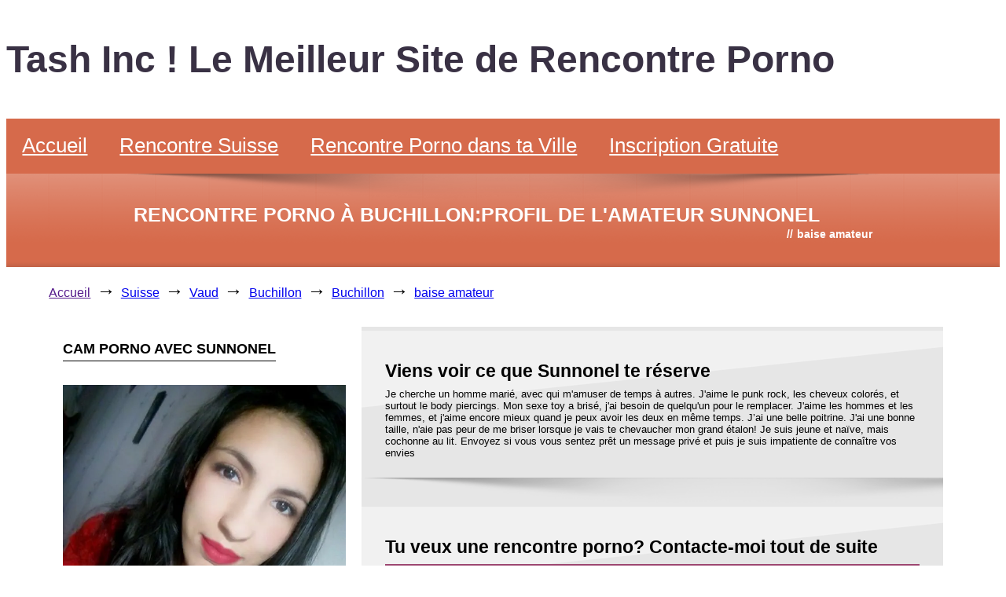

--- FILE ---
content_type: text/html
request_url: https://www.tashinc.com/suisse/vaud/buchillon/buchillon/cam-porno-de-sunnonel.html
body_size: 6220
content:
<!DOCTYPE html><html lang=fr-CH prefix="og: https://ogp.me/ns#" xmlns:og=//ogp.me/ns# xmlns:fb=//ogp.me/ns/fb#><head><meta charset=UTF-8><meta name=viewport content="width=device-width, initial-scale=1"><title>Libertin Webcams Avec Sunnonel - Rencontre D'une Soirée</title><meta name=description content="Rencontre Intime Avec Sunnonel - Profil De Rencontre Bdsm De Sunnonel - Opinions Sites Avec Webcam - Femmes Aimeraient Femmes"><base href=https://www.tashinc.com/ ><link rel=alternate href=https://www.tashinc.com/ hreflang=x-default><link rel=canonical href=https://www.tashinc.com/suisse/vaud/buchillon/buchillon/cam-porno-de-sunnonel.html><meta property=og:site_name content="Tash Inc ! Le Meilleur Site de Rencontre Porno"><meta property=og:type content=article><meta property=og:title content="Libertin Webcams Avec Sunnonel - Rencontre D'une Soirée"><meta property=og:url content=https://www.tashinc.com/suisse/vaud/buchillon/buchillon/cam-porno-de-sunnonel.html><meta property=article:published_time content=2020-01-20T06:37:08Z><meta property=article:modified_time content=2024-05-21T10:20:15Z><meta property=og:locale content=fr-CH><meta property=og:title content="Libertin Webcams Avec Sunnonel - Rencontre D'une Soirée"><meta property=og:description content="Rencontre Intime Avec Sunnonel - Profil De Rencontre Bdsm De Sunnonel - Opinions Sites Avec Webcam - Femmes Aimeraient Femmes"><meta property=og:site_name content="Tash Inc ! Le Meilleur Site de Rencontre Porno"><meta property=og:url content=https://www.tashinc.com/suisse/vaud/buchillon/buchillon/cam-porno-de-sunnonel.html><meta property=og:type content=website><link rel=alternate href=https://www.tashinc.com/belgique/ hreflang=fr-BE><link rel=alternate href=https://www.tashinc.com/suisse/ hreflang=fr-CH><link rel=alternate href=https://www.tashinc.com/france/ hreflang=fr-FR><meta itemprop=name content="Libertin Webcams Avec Sunnonel - Rencontre D'une Soirée"><meta itemprop=headline content="Libertin Webcams Avec Sunnonel - Rencontre D'une Soirée"><meta itemprop=description content="Rencontre Intime Avec Sunnonel - Profil De Rencontre Bdsm De Sunnonel - Opinions Sites Avec Webcam - Femmes Aimeraient Femmes"><meta itemprop=author content="Tash Inc ! Le Meilleur Site de Rencontre Porno"><meta name=twitter:card content=summary><meta name=twitter:domain content=www.tashinc.com><meta name=twitter:url content=https://www.tashinc.com/suisse/vaud/buchillon/buchillon/cam-porno-de-sunnonel.html><meta name=twitter:title content="Libertin Webcams Avec Sunnonel - Rencontre D'une Soirée"><meta name=twitter:description content="Rencontre Intime Avec Sunnonel - Profil De Rencontre Bdsm De Sunnonel - Opinions Sites Avec Webcam - Femmes Aimeraient Femmes"><meta name=twitter:card content=summary_large_image><link rel=dns-prefetch href=//www.tashinc.com><link rel=stylesheet id=myStyleSheets-css2 href=//www.tashinc.com/css/styles.css type=text/css media=all><script>
	

	function signup() {
        // var popsignup = document.getElementById("contact-form-pop");
        const popsignup = document.querySelector('.contact-form-pop');
	    popsignup.classList.toggle("show");
         
	}

	function close_signup() {
		const popsignup = document.querySelector('.contact-form-pop');
        popsignup.classList.remove("show");

	}
	</script><script>
	function startshake() {
        // var shake = document.getElementById("send-message");
        const shake = document.querySelector('#send-message');
	    shake.classList.toggle("shake");
	    setTimeout(function() {
	    		shake.classList.remove("shake")
			  }, 777);
		  
         
	}
	</script></head><body><div id class=header><h1 class=sitename>Tash Inc ! Le Meilleur Site de Rencontre Porno</h1><div class=navbar><a href=//www.tashinc.com/ title="Tash Inc ! Le Meilleur Site de Rencontre Porno">Accueil</a><div class=subnav><button class=subnavbtn>Rencontre Suisse <i class="fa fa-caret-down"></i></button><div class=subnav-content><a hreflang=fr-BE href=https://www.tashinc.com/belgique/ />Belgique</a><a aria-current=page hreflang=fr-CH href=https://www.tashinc.com/suisse/ class="current_page_item current-menu-item"/>Suisse</a><a aria-current=page hreflang=fr-FR href=https://www.tashinc.com/france/ class="current_page_item current-menu-item"/>France</a></div></div><a href=//www.tashinc.com/cam-porno-amateur.html title="Fais une rencontre porno sur la webcam avec une femme chaude de ta ville" target>Rencontre Porno dans ta Ville </a><a id=button-pop onclick=signup()>Inscription Gratuite</a></div></div><div id class=content><div class="page-header-wrapper gdl-container-color boxed-style gdl-border-x bottom"><div class="page-header-inner-wrapper "><div class="page-header-container container"><h1 class=page-header-title>Rencontre porno à Buchillon:profil de l'amateur Sunnonel</h1><div class=page-header-caption><span class=head>//</span>baise amateur </div><div class=clear></div></div><div class=page-title-top-shadow></div><div class=page-title-bottom-shadow></div></div></div><nav aria-label=Breadcrumb class=breadcrumb><ul><li><a href>Accueil</a></li><li><a href=//www.tashinc.com/suisse/ title=Suisse>Suisse</a></li><li><a href=//www.tashinc.com/suisse/vaud/ title=Vaud>Vaud</a></li><li><a href=//www.tashinc.com/suisse/vaud/buchillon/ title=Buchillon>Buchillon</a></li><li><a href=//www.tashinc.com/suisse/vaud/buchillon/buchillon/ title=Buchillon>Buchillon</a></li><li><a href=//www.tashinc.com/suisse/vaud/buchillon/buchillon/cam-porno-de-sunnonel.html title="baise amateur" aria-current=page>baise amateur</a></li></ul></nav><div class=row><div class="four columns column-item-class column-item-class-0 mb45"><div class="gdl-header-wrapper "><h3 class=gdl-header-title>Cam porno avec Sunnonel</h3></div><div class=gdl-column-item><div class="imgprofile img-circle"><a href="//www.tashinc.com/cam-porno.php?n=sunNonel&s=xc&dir=profil&p=pMenu" target=_blank rel=noopener title="Envoie un message sexe"><picture><source srcset=//tashinc.com/photos-porno/webp/porno-amateur-sunnonel.webp type=image/webp><source srcset=//www.tashinc.com/photos-porno/porno-amateur-sunnonel.jpg type=image/jpeg><img class=img-rounded src=//www.tashinc.com/photos-porno/porno-amateur-sunnonel.jpg alt="baise amateur: Cam porno avec Sunnonel" loading=lazy></picture></a></div><div id=button-shake class=button-cta onclick=startshake()>Envoie un message sexe</div></div></div><div class="eight columns column-item-class column-item-class-0 mb45"><div class="stunning-text-wrapper gdl-border-x top shadow-on"><div class="stunning-text-inner-wrapper gdl-border-x bottom"><div class=stunning-text-content><h2 class=stunning-text-title>Viens voir ce que Sunnonel te réserve</h2><div class=stunning-text-caption> Je cherche un homme marié, avec qui m'amuser de temps à autres. J'aime le punk rock, les cheveux colorés, et surtout le body piercings. Mon sexe toy a brisé, j'ai besoin de quelqu'un pour le remplacer. J'aime les hommes et les femmes, et j'aime encore mieux quand je peux avoir les deux en même temps. J’ai une belle poitrine. J'ai une bonne taille, n'aie pas peur de me briser lorsque je vais te chevaucher mon grand étalon! Je suis jeune et naïve, mais cochonne au lit. Envoyez si vous vous sentez prêt un message privé et puis je suis impatiente de connaître vos envies </div></div><div class=clear></div></div><div class=stunning-text-shadow></div></div></div><div class="eight columns column-item-class column-item-class-0 mb45"><div class="stunning-text-wrapper gdl-border-x top shadow-on"><div class="stunning-text-inner-wrapper gdl-border-x bottom"><div class=stunning-text-content><h2 class=stunning-text-title>Tu veux une rencontre porno? Contacte-moi tout de suite</h2><div class=stunning-text-caption><div id=send-message class=send-message><textarea class=textarea placeholder="Bonjour, si tu passes à côté de mon profil sans vouloir me tester, c'est que tu n'as pas beaucoup de chance." rows=6></textarea><div id=button-pop onclick=signup() class=button-cta>Envoie ton message sexuel à Sunnonel</div></div></div></div><div class=clear></div></div><div class=stunning-text-shadow></div></div></div><div class=clear></div></div><div id=contact-form-pop class=contact-form-pop><div class=form-content><div class=prop-div-form-builder><div><span class=text-center><strong>INSCRIPTION GRATUITE</strong></span></div><form action=https://xflirt.com/api/save_website_user method=POST id=frmBuilder><div id=sortable class=prop-div-form><div class=flex><div class="form_group form_group--sex wd50" id=field_1><label>Je suis :</label><div class="input_container con--th field--bw field--bst"><div class="mt-1 mt-reg-6"><label><input type=radio name=gender_id_form_builder value=1> Femme </label><label><input type=radio name=gender_id_form_builder value=2 checked> Homme </label></div></div></div><div class="form_group form_group--search_for wd50" id=field_2><label>Je cherche :</label><div class="input_container con--th"><div class="mt-1 mt-reg-6"><label><input type=radio name=looking_for_id value=1 checked> Femme </label><label><input type=radio name=looking_for_id value=2> Homme </label></div></div></div></div><div class="form_group form_group--firstname mt-input-form-builder" id=field_3><label>Mon prénom :</label><div class="input_container con--th field--bw field--bst"><input id=frm_builder_firstname class=form-control-form-build name=firstname_form_builder type=text placeholder="Saisissez votre prénom" required><label for class="hide error" id=label_error_builder_firstname>Prénom obligatoire</label></div></div><div class="form_group form_group--email mt-input-form-builder" id=field_5><label>Mon email :</label><div class="input_container con--th field--bw field--bst"><input id=frm_builder_email class=form-control-form-build name=email_form_builder type=email placeholder=robertdupont@hotmail.fr required><label for class="hide error" id=label_error_builder_email>Email obligatoire</label></div></div><div class="form_group form_group--email mt-input-form-builder" id=field_5><label>Mon code postal :</label><div class="input_container con--th field--bw field--bst"><input id=frm_builder_cp class=form-control-form-build name=code_postal_form_builder type=text placeholder=75001 required maxlength=5><label for class="hide error" id=label_error_builder_cp>Code postal obligatoire</label></div></div><div class="form_group form_group--password mt-input-form-builder" id=field_4><label>Mon mot de passe :</label><div class="input_container con--th field--bw field--bst"><input id=frm_builder_password class=form-control-form-build name=password_form_builder type=password placeholder=******** required min=6><label for class="hide error" id=label_error_builder_password>Mot de passe obligatoire</label></div></div><div><div class><label class=birthdate_label>Ma date de naissance :</label></div><div class="form_group form_group--birthday-frm-builder" id=field_6><div class=wrap_select><select id=birthday_day name=birthday_day_form_builder class="form-builder-select-lg form-builder-select"><option value=01 selected=selected>01</option><option value=02>02</option><option value=03>03</option><option value=04>04</option><option value=05>05</option><option value=06>06</option><option value=08>08</option><option value=09>09</option><option value=10>10</option><option value=11>11</option><option value=12>12</option><option value=13>13</option><option value=14>14</option><option value=15>15</option><option value=16>16</option><option value=17>17</option><option value=18>18</option><option value=19>19</option><option value=20>20</option><option value=21>21</option><option value=22>22</option><option value=23>23</option><option value=24>24</option><option value=25>25</option><option value=26>26</option><option value=27>27</option><option value=28>28</option><option value=29>29</option><option value=30>30</option><option value=31>31</option></select></div><div class=wrap_select><select id=birthday_month name=birthday_month_form_builder class="form-builder-select-lg form-builder-select"><option value=01 selected=selected>01</option><option value=02>02</option><option value=03>03</option><option value=04>04</option><option value=05>05</option><option value=06>06</option><option value=08>08</option><option value=09>09</option><option value=10>10</option><option value=11>11</option><option value=12>12</option></select></div><div class=wrap_select><select id=birthday_year name=birthday_year_form_builder class="form-builder-select-lg form-builder-select"><option value=2003 selected=selected>2003</option><option value=2002>2002</option><option value=2001>2001</option><option value=2000>2000</option><option value=1999>1999</option><option value=1998>1998</option><option value=1997>1997</option><option value=1996>1996</option><option value=1995>1995</option><option value=1994>1994</option><option value=1993>1993</option><option value=1992>1992</option><option value=1991>1991</option><option value=1990>1990</option><option value=1989>1989</option><option value=1988>1988</option><option value=1987>1987</option><option value=1986>1986</option><option value=1985>1985</option><option value=1984>1984</option><option value=1983>1983</option><option value=1982>1982</option><option value=1981>1981</option><option value=1980>1980</option><option value=1979>1979</option><option value=1978>1978</option><option value=1977>1977</option><option value=1976>1976</option><option value=1975>1975</option><option value=1974>1974</option><option value=1973>1973</option><option value=1972>1972</option><option value=1971>1971</option><option value=1970>1970</option><option value=1969>1969</option><option value=1968>1968</option><option value=1967>1967</option><option value=1966>1966</option><option value=1965>1965</option><option value=1964>1964</option><option value=1963>1963</option><option value=1962>1962</option><option value=1961>1961</option><option value=1960>1960</option><option value=1959>1959</option><option value=1958>1958</option><option value=1957>1957</option><option value=1956>1956</option><option value=1955>1955</option><option value=1954>1954</option><option value=1953>1953</option><option value=1952>1952</option><option value=1951>1951</option><option value=1950>1950</option></select></div></div></div><div class="form_group form_group--button text-center mt-btn-register-builder"><button id=submit_to_xf class="submit_btn btn-form-build-register btn-form-build btn--br bns--gradient" type=submit>VALIDER</button></div></div><input type=hidden name=v_honey_p><input type=hidden name=v_secure_l><input type=hidden name=v_token_l><input type=hidden name=affiliate_id_form_builder value><input type=hidden name=comfrom_form_builder value=835715><input type=hidden name=sid value=FD25-TIcom><input type=hidden name=sid2 value=form-FD25-TIcom-><input type=hidden name=website_id_form_builder value=1></form></div><script>
        function myFunction() {
            var button_sub_form = document.getElementById('submit_to_xf');

            // e.preventDefault();
            var frm_builder_firstname = document.getElementById('frm_builder_firstname'),
                frm_builder_email = document.getElementById('frm_builder_email'),
                frm_builder_password = document.getElementById('frm_builder_password'),
                code_postal_form_builder = document.getElementById('frm_builder_cp'),
                label_error_builder_firstname = document.getElementById('label_error_builder_firstname'),
                label_error_builder_cp = document.getElementById('label_error_builder_cp'),
                label_error_builder_email = document.getElementById('label_error_builder_email'),
                label_error_builder_password = document.getElementById('label_error_builder_password')
                form_valid = true;
            if (frm_builder_firstname.value == '') {
                label_error_builder_firstname.classList.remove("hide");
                form_valid = false;
            } else {
                label_error_builder_firstname.classList.add("hide");
                form_valid = true;
            }
            if (frm_builder_email.value == '') {
                label_error_builder_email.classList.remove("hide");
                form_valid = false;
            } else {
                label_error_builder_email.classList.add("hide");
                form_valid = true;
            }
            if (frm_builder_password.value == '') {
                label_error_builder_password.classList.remove("hide");
                form_valid = false;
            } else {
                label_error_builder_password.classList.add("hide");
                form_valid = true;
            }
            if (code_postal_form_builder.value == '') {
                label_error_builder_cp.classList.remove("hide");
                form_valid = false;
            } else {
                label_error_builder_cp.classList.add("hide");
                form_valid = true;
            }

            if (form_valid) {
                document.getElementById('submit_to_xf').innerHTML = 'Inscription en cours...';
                setTimeout(function(){
                    document.getElementById("frmBuilder").submit();
                }, 3000);
            }
        }

        document.getElementById('submit_to_xf').addEventListener('click', function (e) {
            e.preventDefault();
            myFunction();
        });
    </script><div id=close class=close onclick=close_signup()>Fermer la fenêtre</div></div></div><div class=row><div class="twelve columns column-item-class column-item-class-0 mb45"><h2 class=stunning-text-title> Sunnonel n'est pas suffisamment vicieuse pour toi? Il y en a toujours d'autres.. </h2><p> Notre site a été conçu dans le but de faciliter la rencontre porno amateur à toute la population. Nous avons des mariés, des célibataires, des gays, des transgenres, etc. Tu trouveras forcément le profil plan cul qu'il te faut </p><div id=profiles-grid-box><div class=profile-card><div id class=profile-card-image><div class=profile-card-image-zoom><a href=//www.tashinc.com/suisse/vaud/chavornay/corcelles-sur-chavornay/cam-porno-de-ladycandy.html target rel title="Cam porno avec Ladycandy"><picture><source srcset=//tashinc.com/photos-porno/webp/porno-amateur-ladycandy.webp type=image/webp><source srcset=//www.tashinc.com/photos-porno/porno-amateur-ladycandy.jpg type=image/jpeg><img class="card-img " src=//www.tashinc.com/photos-porno/porno-amateur-ladycandy.jpg alt="photo porno amateur de Ladycandy" loading=lazy></picture></a></div></div><div class=profile-card-details><div class=profile-card-details-name>Ladycandy</div><div class=profile-card-details-infos><span id=Sex> F. </span> <span id=Age> 25 ans </span><div class=clear></div><span class=circle></span><span id=GridProfileStatus> En Ligne </span><div class=clear></div><span id=City> <a href=//www.tashinc.com/suisse/vaud/chavornay/corcelles-sur-chavornay/ title="Baise Amateur Corcelles-sur-Chavornay">Baise Amateur Corcelles-sur-Chavornay</a> </span></div></div><div class=profile-button><a class=profile-button-cta href=//www.tashinc.com/suisse/vaud/chavornay/corcelles-sur-chavornay/cam-porno-de-ladycandy.html target rel title="photo porno amateur de Ladycandy">DÉMARRE LA CAM PORNO</a></div></div><div class=profile-card><div id class=profile-card-image><div class=profile-card-image-zoom><a href=//www.tashinc.com/france/auvergne-rhone-alpes/drome/romans-sur-isere/cam-porno-de-kianaadams.html target rel title="Cam porno avec Kianaadams"><picture><source srcset=//tashinc.com/photos-porno/webp/porno-amateur-kianaadams.webp type=image/webp><source srcset=//www.tashinc.com/photos-porno/porno-amateur-kianaadams.jpg type=image/jpeg><img class="card-img " src=//www.tashinc.com/photos-porno/porno-amateur-kianaadams.jpg alt="photo porno amateur de Kianaadams" loading=lazy></picture></a></div></div><div class=profile-card-details><div class=profile-card-details-name>Kianaadams</div><div class=profile-card-details-infos><span id=Sex> F. </span> <span id=Age> 19 ans </span><div class=clear></div><span class=circle></span><span id=GridProfileStatus> En Ligne </span><div class=clear></div><span id=City> <a href=//www.tashinc.com/france/auvergne-rhone-alpes/drome/romans-sur-isere/ title="Baise Amateur Romans-sur-Isère">Baise Amateur Romans-sur-Isère</a> </span></div></div><div class=profile-button><a class=profile-button-cta href=//www.tashinc.com/france/auvergne-rhone-alpes/drome/romans-sur-isere/cam-porno-de-kianaadams.html target rel title="photo porno amateur de Kianaadams">DÉMARRE LA CAM PORNO</a></div></div><div class=profile-card><div id class=profile-card-image><div class=profile-card-image-zoom><a href=//www.tashinc.com/suisse/jura/baroche/charmoille/cam-porno-de-sunnybrooke.html target rel title="Cam porno avec Sunnybrooke"><picture><source srcset=//tashinc.com/photos-porno/webp/porno-amateur-sunnybrooke.webp type=image/webp><source srcset=//www.tashinc.com/photos-porno/porno-amateur-sunnybrooke.jpg type=image/jpeg><img class="card-img " src=//www.tashinc.com/photos-porno/porno-amateur-sunnybrooke.jpg alt="photo porno amateur de Sunnybrooke" loading=lazy></picture></a></div></div><div class=profile-card-details><div class=profile-card-details-name>Sunnybrooke</div><div class=profile-card-details-infos><span id=Sex> F. </span> <span id=Age> 44 ans </span><div class=clear></div><span class=circle></span><span id=GridProfileStatus> En Ligne </span><div class=clear></div><span id=City> <a href=//www.tashinc.com/suisse/jura/baroche/charmoille/ title="Baise Amateur Charmoille">Baise Amateur Charmoille</a> </span></div></div><div class=profile-button><a class=profile-button-cta href=//www.tashinc.com/suisse/jura/baroche/charmoille/cam-porno-de-sunnybrooke.html target rel title="photo porno amateur de Sunnybrooke">DÉMARRE LA CAM PORNO</a></div></div><div class=profile-card><div id class=profile-card-image><div class=profile-card-image-zoom><a href=//www.tashinc.com/suisse/vaud/montanaire/denezy/cam-porno-de-kamylle.html target rel title="Cam porno avec Kamylle"><picture><source srcset=//tashinc.com/photos-porno/webp/porno-amateur-kamylle.webp type=image/webp><source srcset=//www.tashinc.com/photos-porno/porno-amateur-kamylle.jpg type=image/jpeg><img class="card-img blur" src=//www.tashinc.com/photos-porno/porno-amateur-kamylle.jpg alt="photo porno amateur de Kamylle" loading=lazy></picture></a></div></div><div class=profile-card-details><div class=profile-card-details-name>Kamylle</div><div class=profile-card-details-infos><span id=Sex> M. </span> <span id=Age> 33 ans </span><div class=clear></div><span class=circle></span><span id=GridProfileStatus> En Ligne </span><div class=clear></div><span id=City> <a href=//www.tashinc.com/suisse/vaud/montanaire/denezy/ title="Baise Amateur Denezy">Baise Amateur Denezy</a> </span></div></div><div class=profile-button><a class=profile-button-cta href=//www.tashinc.com/suisse/vaud/montanaire/denezy/cam-porno-de-kamylle.html target rel title="photo porno amateur de Kamylle">DÉMARRE LA CAM PORNO</a></div></div><div class=profile-card><div id class=profile-card-image><div class=profile-card-image-zoom><a href=//www.tashinc.com/belgique/hainaut/louviere/binche/cam-porno-de-shanfire.html target rel title="Cam porno avec Shanfire"><picture><source srcset=//tashinc.com/photos-porno/webp/porno-amateur-shanfire.webp type=image/webp><source srcset=//www.tashinc.com/photos-porno/porno-amateur-shanfire.jpg type=image/jpeg><img class="card-img blur" src=//www.tashinc.com/photos-porno/porno-amateur-shanfire.jpg alt="photo porno amateur de Shanfire" loading=lazy></picture></a></div></div><div class=profile-card-details><div class=profile-card-details-name>Shanfire</div><div class=profile-card-details-infos><span id=Sex> F. </span> <span id=Age> 25 ans </span><div class=clear></div><span class=circle></span><span id=GridProfileStatus> En Ligne </span><div class=clear></div><span id=City> <a href=//www.tashinc.com/belgique/hainaut/louviere/binche/ title="Baise Amateur Binche">Baise Amateur Binche</a> </span></div></div><div class=profile-button><a class=profile-button-cta href=//www.tashinc.com/belgique/hainaut/louviere/binche/cam-porno-de-shanfire.html target rel title="photo porno amateur de Shanfire">DÉMARRE LA CAM PORNO</a></div></div><div class=profile-card><div id class=profile-card-image><div class=profile-card-image-zoom><a href=//www.tashinc.com/suisse/valais/liddes/liddes/cam-porno-de-hinawa.html target rel title="Cam porno avec Hinawa"><picture><source srcset=//tashinc.com/photos-porno/webp/porno-amateur-hinawa.webp type=image/webp><source srcset=//www.tashinc.com/photos-porno/porno-amateur-hinawa.jpg type=image/jpeg><img class="card-img " src=//www.tashinc.com/photos-porno/porno-amateur-hinawa.jpg alt="photo porno amateur de Hinawa" loading=lazy></picture></a></div></div><div class=profile-card-details><div class=profile-card-details-name>Hinawa</div><div class=profile-card-details-infos><span id=Sex> F. </span> <span id=Age> 29 ans </span><div class=clear></div><span class=circle></span><span id=GridProfileStatus> En Ligne </span><div class=clear></div><span id=City> <a href=//www.tashinc.com/suisse/valais/liddes/liddes/ title="Baise Amateur Liddes">Baise Amateur Liddes</a> </span></div></div><div class=profile-button><a class=profile-button-cta href=//www.tashinc.com/suisse/valais/liddes/liddes/cam-porno-de-hinawa.html target rel title="photo porno amateur de Hinawa">DÉMARRE LA CAM PORNO</a></div></div><div class=profile-card><div id class=profile-card-image><div class=profile-card-image-zoom><a href=//www.tashinc.com/suisse/vaud/vully-les-lacs/villars-le-grand/cam-porno-de-pussybig.html target rel title="Cam porno avec Pussybig"><picture><source srcset=//tashinc.com/photos-porno/webp/porno-amateur-pussybig.webp type=image/webp><source srcset=//www.tashinc.com/photos-porno/porno-amateur-pussybig.jpg type=image/jpeg><img class="card-img " src=//www.tashinc.com/photos-porno/porno-amateur-pussybig.jpg alt="photo porno amateur de Pussybig" loading=lazy></picture></a></div></div><div class=profile-card-details><div class=profile-card-details-name>Pussybig</div><div class=profile-card-details-infos><span id=Sex> F. </span> <span id=Age> 47 ans </span><div class=clear></div><span class=circle></span><span id=GridProfileStatus> En Ligne </span><div class=clear></div><span id=City> <a href=//www.tashinc.com/suisse/vaud/vully-les-lacs/villars-le-grand/ title="Baise Amateur Villars-le-Grand">Baise Amateur Villars-le-Grand</a> </span></div></div><div class=profile-button><a class=profile-button-cta href=//www.tashinc.com/suisse/vaud/vully-les-lacs/villars-le-grand/cam-porno-de-pussybig.html target rel title="photo porno amateur de Pussybig">DÉMARRE LA CAM PORNO</a></div></div><div class=profile-card><div id class=profile-card-image><div class=profile-card-image-zoom><a href=//www.tashinc.com/suisse/jura/baroche/fregiecourt/cam-porno-de-adelejones.html target rel title="Cam porno avec Adelejones"><picture><source srcset=//tashinc.com/photos-porno/webp/porno-amateur-adelejones.webp type=image/webp><source srcset=//www.tashinc.com/photos-porno/porno-amateur-adelejones.jpg type=image/jpeg><img class="card-img blur" src=//www.tashinc.com/photos-porno/porno-amateur-adelejones.jpg alt="photo porno amateur de Adelejones" loading=lazy></picture></a></div></div><div class=profile-card-details><div class=profile-card-details-name>Adelejones</div><div class=profile-card-details-infos><span id=Sex> F. </span> <span id=Age> 20 ans </span><div class=clear></div><span class=circle></span><span id=GridProfileStatus> En Ligne </span><div class=clear></div><span id=City> <a href=//www.tashinc.com/suisse/jura/baroche/fregiecourt/ title="Baise Amateur Fregiécourt">Baise Amateur Fregiécourt</a> </span></div></div><div class=profile-button><a class=profile-button-cta href=//www.tashinc.com/suisse/jura/baroche/fregiecourt/cam-porno-de-adelejones.html target rel title="photo porno amateur de Adelejones">DÉMARRE LA CAM PORNO</a></div></div></div></div><div class=clear></div></div><div class=row><div class="twelve columns column-item-class column-item-class-0 mb45"><h2 class=stunning-text-title> </h2><p> </p><ul class=other-cities><li> Cherche une <a href=//www.tashinc.com/suisse/vaud/buchillon/buchillon/ title>rencontre porno sur Buchillon</a> </li><li> Retrouvez toutes les <a href=//www.tashinc.com/suisse/vaud/buchillon/ title>rencontre porno sur Buchillon</a> </li></ul></div><div class=clear></div></div><div class=footer><hr><ul></ul><h4>Navigation</h4><ul><li><a href=//www.tashinc.com/ title="Accueil du Site de Cam Porno Tash Inc." target rel>Accueil</a></li><li><a href=//www.tashinc.com/cam-porno-amateur.html title="Fais une rencontre porno sur la webcam avec une femme chaude de ta ville" target rel>Rencontre Porno dans ta Ville </a></li><li><a href=//www.tashinc.com/france/ title="Site Porno Français" target rel>Porno Français</a></li><li><a href=//www.tashinc.com/suisse/ title="Site Porno Suisse" target rel>Porno Suisse</a></li><li><a href=//www.tashinc.com/belgique/ title="Site Porno Belge" target rel>Porno Belge</a></li><li><a href=//www.tashinc.com/sitemapindex.xml title="Sitemap de Tash Inc." target=_blank rel=noopener>Sitemap</a></li></ul><hr><ul> <li><a href=//www.tashinc.com/suisse/vaud/vevey/vevey/ title="Rencontre Cam Vevey (18000)" target rel>Plan Sexe Vevey (18000)</a></li><li><a href=//www.tashinc.com/suisse/vaud/premier/ title="Site De Rencontre Porno Premier (1324)" target rel>Film Sexe Francais Premier (1324)</a></li><li><a href=//www.tashinc.com/suisse/ title="Rencontre Cam Suisse" target rel>Photo Porno Suisse</a></li><li><a href=//www.tashinc.com/suisse/jura/lugnez/ title="Site Porno Lugnez (2933)" target rel>Rencontre Sexy Lugnez (2933)</a></li><li><a href=//www.tashinc.com/suisse/fribourg/ title="Film Sexe Francais Fribourg" target rel>Actrices Porno Française Fribourg</a></li><li><a href=//www.tashinc.com/suisse/jura/boecourt/ title="Vidéo Porno Gratuit Boécourt (2856)" target rel>Rencontre Sexe Gratuit Boécourt (2856)</a></li><li><a href=//www.tashinc.com/suisse/geneve/avully/ title="Vidéos Porno Amateur Avully (1237)" target rel>Rencontre Sexe Avully (1237)</a></li><li><a href=//www.tashinc.com/suisse/valais/liddes/vicheres-liddes/ title="Rencontres Porno Sur Webcam Vichères (Liddes) (19459)" target rel>Webcams Hard Vichères (Liddes) (19459)</a></li><li><a href=//www.tashinc.com/suisse/ title="Webcam Porno Suisse" target rel>Sexe Cams Françaises Suisse</a></li><li><a href=//www.tashinc.com/suisse/vaud/saint-barthelemy-vd/ title="Rencontres Salope Saint-Barthélemy (Vd) (1040)" target rel>Sexe Amateur Saint-Barthélemy (Vd) (1040)</a></li></ul><div class=copyrights>© <a href=//www.tashinc.com/ title="Tash Inc ! Le Meilleur Site de Rencontre Porno">www.tashinc.com</a>, 2022 - Ces annonces de rencontre porno sont protégéesé. Tous droits réservés à ce site cam.</div></div><script type=text/javascript>
      var _paq = window._paq = window._paq || [];
      _paq.push(["setCookieDomain", "*.tashinc.com"]);
      _paq.push(["setDomains", ["*.tashinc.com","*.tashinc.com"]]);
      _paq.push(['trackPageView']);
      _paq.push(['enableLinkTracking']);

    (function() {
        var u="//tashinc.com/";
        _paq.push(["setTrackerUrl", u+"piwik.php"]);
        _paq.push(["setSiteId", "22"]);
        var d=document, g=d.createElement("script"), s=d.getElementsByTagName("script")[0];
        g.type="text/javascript"; g.async=true; g.defer=true; g.src=u+"piwik.php"; s.parentNode.insertBefore(g,s);
    })();
    </script></div><script defer src="https://static.cloudflareinsights.com/beacon.min.js/vcd15cbe7772f49c399c6a5babf22c1241717689176015" integrity="sha512-ZpsOmlRQV6y907TI0dKBHq9Md29nnaEIPlkf84rnaERnq6zvWvPUqr2ft8M1aS28oN72PdrCzSjY4U6VaAw1EQ==" data-cf-beacon='{"version":"2024.11.0","token":"18711a77dae545149ae1a3e545fc1e40","r":1,"server_timing":{"name":{"cfCacheStatus":true,"cfEdge":true,"cfExtPri":true,"cfL4":true,"cfOrigin":true,"cfSpeedBrain":true},"location_startswith":null}}' crossorigin="anonymous"></script>
</body></html>